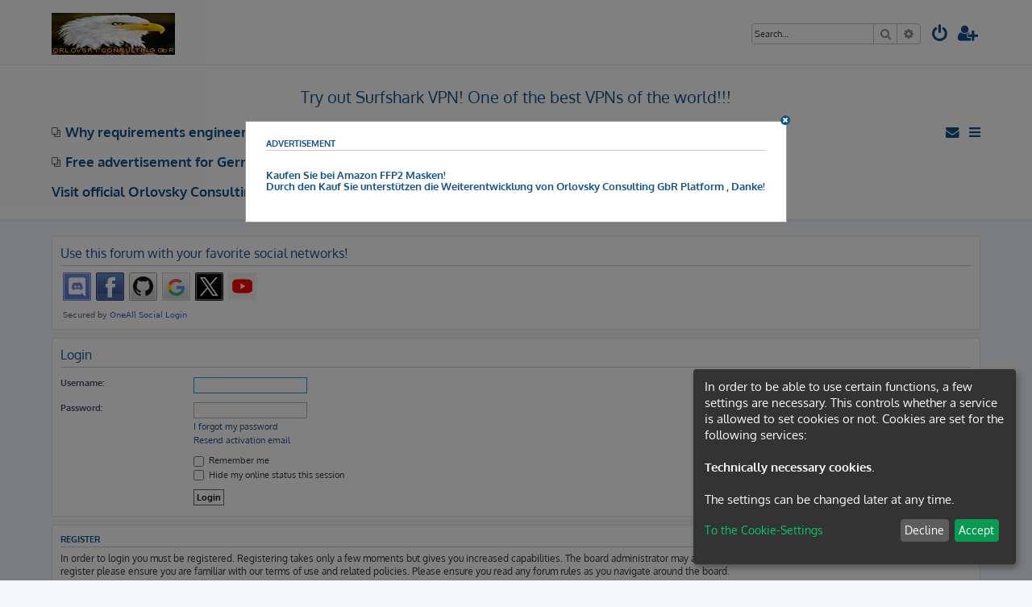

--- FILE ---
content_type: text/css
request_url: https://aorl0911.bplaced.net/ocgforum/styles/prolight/theme/stylesheet.css?assets_version=383
body_size: 86
content:
/*  phpBB3 Style Sheet
    --------------------------------------------------------------
	Style name:			ProLight
	Based on style:		prosilver (the default phpBB 3.3.x style)
	Original author:	Tom Beddard ( http://www.subblue.com/ )
	Modified by:		Ian Bradley ( http://phpbbstyles.iansvivarium.com/ )
    --------------------------------------------------------------
*/

@import url("normalize.css?v=1.1.8");
@import url("base.css?v=1.1.8");
@import url("utilities.css?v=1.1.8");
@import url("common.css?v=1.1.8");
@import url("links.css?v=1.1.8");
@import url("content.css?v=1.1.8");
@import url("buttons.css?v=1.1.8");
@import url("cp.css?v=1.1.8");
@import url("forms.css?v=1.1.8");
@import url("icons.css?v=1.1.8");
@import url("colours.css?v=1.1.8");
@import url("responsive.css?v=1.1.8");
@import url("prolight.css?v=1.1.8");


--- FILE ---
content_type: text/css
request_url: https://aorl0911.bplaced.net/ocgforum/ext/vse/scrollpage/styles/all/theme/scrollpage.min.css?assets_version=383
body_size: 103
content:
.scroll-page{font-size:20px;background-color:#000;border-radius:3px;color:#fff;opacity:.5;position:fixed;z-index:9999;right:25px;bottom:25px;display:none;cursor:pointer}.scroll-page i{font-size:inherit;color:inherit;opacity:.9;display:block;width:20px;height:20px;padding:10px}.scroll-page i:before{padding:0!important}.scroll-page .scroll-up{padding-bottom:5px}.scroll-page .scroll-down{padding-top:5px}.notouch .scroll-page i:hover{opacity:1}.rtl .scroll-page{right:auto;left:25px}.rtl .scroll-page i{padding-right:10px!important;padding-left:10px!important}@media only screen and (max-width:800px),only screen and (max-device-width:800px){.scroll-page{display:none!important}}


--- FILE ---
content_type: text/css
request_url: https://secure.oneallcdn.com/css/api/socialize/themes/phpbb/default.css
body_size: 193
content:
/* Base Theme */
@import url("/css/api/themes/beveled_w35_h35_wc_v1.css");

/* Customisations */
.plugin #providers .provider {
	width: 35px;
}

.plugin #providers .provider .name {
	display: none;
}

.plugin .footer {
	left: 3px;
}

--- FILE ---
content_type: text/css
request_url: https://secure.oneallcdn.com/css/api/themes/beveled_w35_h35_wc_v1.css
body_size: 1646
content:
/* Base */
* {
	-webkit-user-select: none;
	-khtml-user-select: none;
	-moz-user-select: none;
	-o-user-select: none;
}

.clear {
	clear: both;
}

.plugin {
	margin: 0;
	padding: 0 0 20px 0;
	background-color: transparent;
	font-size: 12px;
	color: #333;
	font-family: Tahoma, Kalimati, Verdana, "Bitstream Vera Sans", "DejaVu Sans", Geneva, Arial, Helvetica, Sans-serif;
}

.plugin #content {
	overflow: hidden;
}

.plugin #providers {
	float: left;
	position: relative;
}

.plugin #providers .providers_group {
	float: left;
}

.plugin #providers .providers_group.hidden {
	display: none;
}

.plugin #providers .providers_group .providers_block {
	overflow: hidden;
	clear: both;
	padding: 0 20px;
}

.plugin #providers.providers_unpaginated .providers_group .providers_block {
	padding: 0 !important;
}

.plugin #providers .providers_group .providers_block .providers_row {
	clear: both;
}

.plugin #providers .providers_group .scroll {
	height: 100%;
	min-height: 100%;
	cursor: pointer;
	position: absolute;
	width: 20px;
	bottom: 0;
	top: 0;
}

.plugin #ie #providers .providers_group .scroll {
	top: 30% !important;
}

.plugin #providers .providers_group .scroll.scroll_left {
	left: 0;
}

.plugin #providers .providers_group .scroll.scroll_right {
	right: 0;
}

.plugin #providers .providers_group .scroll div {
	background: url("/img/api/themes/assets/arrows_lr.png") no-repeat scroll 0 50% rgba(0, 0, 0, 0.04);
	border-radius: 5px;
	height: 50%;
	min-height: 40px;
	position: relative;
	top: 50%;
	transform: translateY(-50%);
	-webkit-transform: translateY(-50%);
	-ms-transform: translateY(-50%);
}

.plugin #ie #providers .providers_group .scroll div {
	margin-top: 0 !important;
}

.plugin #providers .providers_group .scroll.scroll_right div {
	background-position: -50px 50%;
}

.plugin #providers .providers_group .scroll.scroll_right:hover div {
	background-position: -10px 50%;
}

.plugin #providers .providers_group .scroll.scroll_left div {
	background-position: -130px 50%;
}

.plugin #providers .providers_group .scroll.scroll_left:hover div {
	background-position: -90px 50%;
}

.plugin #providers .provider {
	float: left;
	outline: 0 none;
}

.plugin #providers .provider .button {
	cursor: pointer;
	display: block;
	margin: 0 auto;
	position: relative;
	z-index: 9998;
	outline: 0 none;
}

.plugin #providers .provider .button .tick {
	display: inline-block;
	position: absolute;
	height: 16px;
	width: 16px;
	z-index: 9999;
	right: -3px;
	top: -1px;
}

.plugin #providers .provider .name {
	color: #555;
	text-align: center;
	font-size: 11px;
	line-height: 14px;
	margin: 1px 0 2px;
}

.plugin #providers .provider_linked .button .tick {
	background: url("/img/api/themes/assets/tick.png") no-repeat 0 0 transparent;
}

.plugin #providers .provider_linked .name {
	font-weight: bold;
}

.plugin .footer {
	margin-top: 5px;
	font-size: 10px;
	position: fixed;
	left: 5px;
	right: 0;
	bottom: 0;
	line-height: 16px;
}

.plugin .footer #message {
	display: none;
	cursor: pointer;
}

.plugin .footer #message.notice {
	color: #000;
}

.plugin .footer #message.error {
	color: #ff0000;
}

.plugin .footer #branding {
	color: #666;
}

.plugin .footer #branding .company-service,
.plugin .footer #branding .company-service a {
	color: #3366CC;
	text-decoration: none;
}

.plugin .footer #branding .company-service a:hover{
	text-decoration: underline;
}

/* Custom */
.plugin #providers .provider {
	padding: 0 3px 6px 3px;
}

.plugin #providers .provider .button {
	width: 35px;
	height: 35px ;
	background-image: url("/img/api/themes/iconsets/beveled_w35_h35_c_v1.png");
	background-repeat: no-repeat;
	background-color: transparent;
	background-position: -500px -500px;	
}

.plugin #providers .provider .name {
	margin: 3px 0 3px;
	width: 76px;
}

/* Buttons */
.plugin #providers .provider #button_vimeo {
	background-position: -2px -1px;
}

.plugin #providers .provider #button_blogger {
	background-position: -39px -1px;
}

.plugin #providers .provider #button_facebook {
	background-position: -76px -1px;
}

.plugin #providers .provider #button_foursquare {
	background-position: -113px -1px;
}

.plugin #providers .provider #button_reddit {
	background-position: -187px -1px;
}

.plugin #providers .provider #button_linkedin {
	background-position: -224px -1px;
}

.plugin #providers .provider #button_windowslive {
	background-position: -261px -1px;
}

.plugin #providers .provider #button_livejournal {
	background-position: -298px -1px;
}

.plugin #providers .provider #button_myspace {
	background-position: -372px -1px;
}

.plugin #providers .provider #button_openid {
	background-position: -409px -1px;
}

.plugin #providers .provider #button_draugiem {
	background-position: -446px -1px;
}

.plugin #providers .provider #button_old_twitter {
	background-position: -520px -1px;
}

.plugin #providers .provider #button_vkontakte {
	background-position: -631px -1px;
}

.plugin #providers .provider #button_wordpress {
	background-position: -668px -1px;
}

.plugin #providers .provider #button_yahoo {
	background-position: -705px -1px;
}

.plugin #providers .provider #button_paypal {
	background-position: -742px -1px;
}

.plugin #providers .provider #button_stackexchange {
	background-position: -779px -1px;
}

.plugin #providers .provider #button_steam {
	background-position: -816px -1px;
}

.plugin #providers .provider #button_mailru {
	background-position: -853px -1px;
}

.plugin #providers .provider #button_skyrock {
	background-position: -890px -1px;
}

.plugin #providers .provider #button_github {
	background-position: -927px -1px;
}

.plugin #providers .provider #button_disqus {
	background-position: -964px -1px;
}

.plugin #providers .provider #button_youtube {
	background-position: -1001px -1px;
}

.plugin #providers .provider #button_odnoklassniki {
	background-position: -1038px -1px;
}

.plugin #providers .provider #button_deviantart {
	background-position: -1075px -1px;
}

.plugin #providers .provider #button_twitch {
	background-position: -1112px -1px;
}

.plugin #providers .provider #button_amazon {
	background-position: -1149px -1px;
}

.plugin #providers .provider #button_instagram {
	background-position: -1186px -1px;
}

.plugin #providers .provider #button_battlenet {
	background-position: -1223px -1px;
}

.plugin #providers .provider #button_dribbble {
	background-position: -1260px -1px;
}

.plugin #providers .provider #button_pinterest {
	background-position: -1297px -1px;
}

.plugin #providers .provider #button_pixelpin {
	background-position: -1334px -1px;
}

.plugin #providers .provider #button_storage {
	background-position: -1371px -1px;
}

.plugin #providers .provider #button_meetup {
	background-position: -1408px -1px;
}

.plugin #providers .provider #button_xing {
    background-position: -372px -1px;
}

.plugin #providers .provider #button_line {
	background-position: -1445px -1px;
}

.plugin #providers .provider #button_soundcloud {
	background-position: -1482px -1px;
}

.plugin #providers .provider #button_discord {
	background-position: -1519px -1px;
}

.plugin #providers .provider #button_weibo {
	background-position: -1556px -1px;
}

.plugin #providers .provider #button_tumblr {
	background-position: -1593px -1px;
}

.plugin #providers .provider #button_patreon {
	background-position: -1630px -1px;
}
.plugin #providers .provider #button_mixer {
	background-position: -1667px -1px;
}

.plugin #providers .provider #button_google {
	background-position: -1704px -1px;
}

.plugin #providers .provider #button_apple {
	background-position: -1741px -1px;
}

.plugin #providers .provider #button_strava {
	background-position: -1778px -1px;
}

.plugin #providers .provider #button_epicgames {
	background-position: -1815px -1px;
}

.plugin #providers .provider #button_yandex {
	background-position: -1852px -1px;
}

.plugin #providers .provider #button_spotify {
    background-position: -1889px -1px;
}

.plugin #providers .provider #button_tiktok {
    background-position: -1926px -1px;
}

.plugin #providers .provider #button_twitter {
    background-position: -1963px -1px;
}
